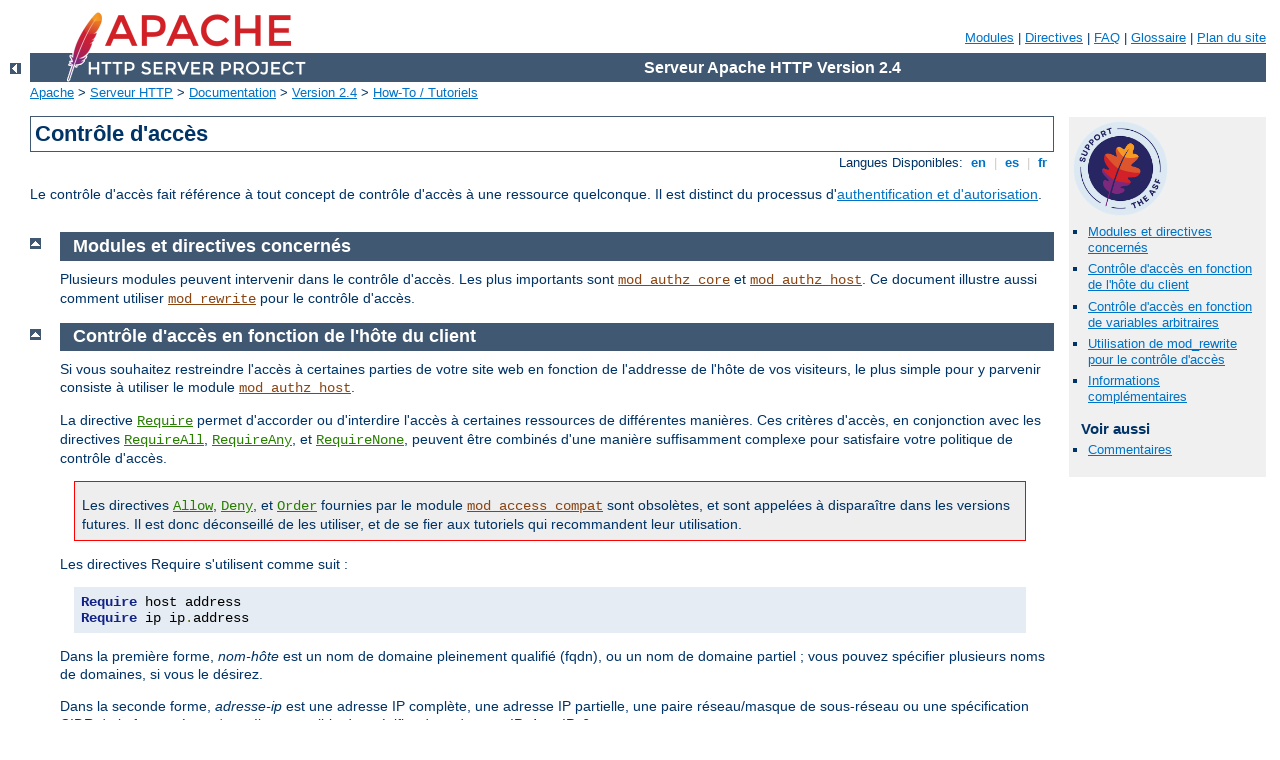

--- FILE ---
content_type: text/html
request_url: http://angel.gfx.hu/manual/fr/howto/access.html
body_size: 4633
content:
<?xml version="1.0" encoding="ISO-8859-1"?>
<!DOCTYPE html PUBLIC "-//W3C//DTD XHTML 1.0 Strict//EN" "http://www.w3.org/TR/xhtml1/DTD/xhtml1-strict.dtd">
<html xmlns="http://www.w3.org/1999/xhtml" lang="fr" xml:lang="fr"><head>
<meta content="text/html; charset=ISO-8859-1" http-equiv="Content-Type" />
<!--
        XXXXXXXXXXXXXXXXXXXXXXXXXXXXXXXXXXXXXXXXXXXXXXXXXXXXXXXXXXXXXXXXX
              This file is generated from xml source: DO NOT EDIT
        XXXXXXXXXXXXXXXXXXXXXXXXXXXXXXXXXXXXXXXXXXXXXXXXXXXXXXXXXXXXXXXXX
      -->
<title>Contrôle d'accès - Serveur Apache HTTP Version 2.4</title>
<link href="../../style/css/manual.css" rel="stylesheet" media="all" type="text/css" title="Main stylesheet" />
<link href="../../style/css/manual-loose-100pc.css" rel="alternate stylesheet" media="all" type="text/css" title="No Sidebar - Default font size" />
<link href="../../style/css/manual-print.css" rel="stylesheet" media="print" type="text/css" /><link rel="stylesheet" type="text/css" href="../../style/css/prettify.css" />
<script src="../../style/scripts/prettify.min.js" type="text/javascript">
</script>

<link href="../../images/favicon.ico" rel="shortcut icon" /></head>
<body id="manual-page"><div id="page-header">
<p class="menu"><a href="../mod/index.html">Modules</a> | <a href="../mod/directives.html">Directives</a> | <a href="http://wiki.apache.org/httpd/FAQ">FAQ</a> | <a href="../glossary.html">Glossaire</a> | <a href="../sitemap.html">Plan du site</a></p>
<p class="apache">Serveur Apache HTTP Version 2.4</p>
<img alt="" src="../../images/feather.png" /></div>
<div class="up"><a href="./index.html"><img title="&lt;-" alt="&lt;-" src="../../images/left.gif" /></a></div>
<div id="path">
<a href="http://www.apache.org/">Apache</a> &gt; <a href="http://httpd.apache.org/">Serveur HTTP</a> &gt; <a href="http://httpd.apache.org/docs/">Documentation</a> &gt; <a href="../index.html">Version 2.4</a> &gt; <a href="./index.html">How-To / Tutoriels</a></div><div id="page-content"><div id="preamble"><h1>Contrôle d'accès</h1>
<div class="toplang">
<p><span>Langues Disponibles: </span><a href="../../en/howto/access.html" hreflang="en" rel="alternate" title="English">&nbsp;en&nbsp;</a> |
<a href="../../es/howto/access.html" hreflang="es" rel="alternate" title="Español">&nbsp;es&nbsp;</a> |
<a href="../../fr/howto/access.html" title="Français">&nbsp;fr&nbsp;</a></p>
</div>

    <p>Le contrôle d'accès fait référence à tout concept de contrôle
    d'accès à une ressource quelconque. Il est distinct du processus d'<a href="auth.html">authentification et d'autorisation</a>.</p>
</div>
<div id="quickview"><a href="https://www.apache.org/foundation/contributing.html" class="badge"><img src="https://www.apache.org/images/SupportApache-small.png" alt="Support Apache!" /></a><ul id="toc"><li><img alt="" src="../../images/down.gif" /> <a href="#related">Modules et directives concernés</a></li>
<li><img alt="" src="../../images/down.gif" /> <a href="#host">Contrôle d'accès en fonction de l'hôte du
client</a></li>
<li><img alt="" src="../../images/down.gif" /> <a href="#env">Contrôle d'accès en fonction de variables
arbitraires</a></li>
<li><img alt="" src="../../images/down.gif" /> <a href="#rewrite">Utilisation de mod_rewrite pour le contrôle
d'accès</a></li>
<li><img alt="" src="../../images/down.gif" /> <a href="#moreinformation">Informations complémentaires</a></li>
</ul><h3>Voir aussi</h3><ul class="seealso"><li><a href="#comments_section">Commentaires</a></li></ul></div>
<div class="top"><a href="#page-header"><img alt="top" src="../../images/up.gif" /></a></div>
<div class="section">
<h2><a name="related" id="related">Modules et directives concernés</a></h2>

    <p>Plusieurs modules peuvent intervenir dans le contrôle d'accès.
    Les plus importants sont <code class="module"><a href="../mod/mod_authz_core.html">mod_authz_core</a></code> et
    <code class="module"><a href="../mod/mod_authz_host.html">mod_authz_host</a></code>. Ce document illustre aussi comment
    utiliser <code class="module"><a href="../mod/mod_rewrite.html">mod_rewrite</a></code> pour le contrôle
    d'accès.</p>

</div><div class="top"><a href="#page-header"><img alt="top" src="../../images/up.gif" /></a></div>
<div class="section">
<h2><a name="host" id="host">Contrôle d'accès en fonction de l'hôte du
client</a></h2>
    <p>
    Si vous souhaitez restreindre l'accès à certaines parties de votre
    site web en fonction de l'addresse de l'hôte de vos visiteurs, le
    plus simple pour y parvenir consiste à utiliser le module
    <code class="module"><a href="../mod/mod_authz_host.html">mod_authz_host</a></code>.
    </p>

    <p>La directive <code class="directive"><a href="../mod/mod_authz_core.html#require">Require</a></code> permet d'accorder ou
    d'interdire l'accès à certaines ressources de différentes manières.
    Ces critères d'accès, en conjonction avec les directives <code class="directive"><a href="../mod/mod_authz_core.html#requireall">RequireAll</a></code>, <code class="directive"><a href="../mod/mod_authz_core.html#requireany">RequireAny</a></code>, et <code class="directive"><a href="../mod/mod_authz_core.html#requirenone">RequireNone</a></code>, peuvent être
    combinés d'une manière suffisamment complexe pour
    satisfaire votre politique de contrôle d'accès.</p>

    <div class="warning"><p>
    Les directives <code class="directive"><a href="../mod/mod_access_compat.html#allow">Allow</a></code>, <code class="directive"><a href="../mod/mod_access_compat.html#deny">Deny</a></code>, et <code class="directive"><a href="../mod/mod_access_compat.html#order">Order</a></code> fournies par le module
    <code class="module"><a href="../mod/mod_access_compat.html">mod_access_compat</a></code> sont obsolètes, et sont appelées à
    disparaître dans les versions futures. Il est donc déconseillé de
    les utiliser, et de se fier aux tutoriels qui recommandent leur
    utilisation.
    </p></div>

    <p>Les directives Require s'utilisent comme suit :</p>

    <pre class="prettyprint lang-config">Require host address
Require ip ip.address</pre>


    <p>Dans la première forme, <var>nom-hôte</var> est un nom de domaine
    pleinement qualifié (fqdn), ou un nom de domaine partiel ; vous
    pouvez spécifier plusieurs noms de domaines, si vous le désirez.</p>

    <p>Dans la seconde forme, <var>adresse-ip</var> est une adresse IP
    complète, une adresse IP partielle, une paire réseau/masque de
    sous-réseau ou une spécification CIDR de la forme réseau/nnn. Il est
    possible de spécifier des adresses IPv4 ou IPv6.</p>

    <p>Voir <a href="../mod/mod_authz_host.html#requiredirectives">la
    documentation de mod_authz_host</a> pour d'autres exemples de cette
    syntaxe.</p>

    <p>Vous pouvez insérer le mot-clé <code>not</code> pour inverser un
    critère particulier. Notez que le mot <code>not</code> étant la
    négation d'une valeur, il ne peut pas être utilisé pour autoriser
    ou interdire une requête, car <em>non vrai</em> ne
    sera pas interpreté par httpd comme <em>faux</em>. Ainsi, pour interdire la
    visite d'une page à l'aide d'une négation, le bloc doit contenir un
    élément évalué à vrai ou faux.
    Par exemple, si quelqu'un est en train d'inonder
    votre forum de messages indésirables, vous pouvez ajouter cette ligne pour lui refuser
    l'accès :</p>

    <pre class="prettyprint lang-config">&lt;RequireAll&gt;
    Require all granted
    Require not ip 10.252.46.165
&lt;/RequireAll&gt;</pre>


    <p>Les visiteurs possédant cette adresse (<code>10.252.46.165</code>) ne pourront pas voir le
    contenu concerné par cette directive. Si vous voulez interdire
    l'accès à une machine en fonction de son nom, vous pouvez ajouter
    ceci :</p>

    <pre class="prettyprint lang-config">Require not host <var>host.example.com</var>
    </pre>


    <p>Et si vous voulez interdire l'accès à un domaine particulier,
    vous pouvez spécifier des adresses IP partielles ou des noms de
    domaine, comme ceci :</p>

    <pre class="prettyprint lang-config">Require not ip 192.168.205
Require not host phishers.example.com moreidiots.example
Require not host gov</pre>


    <p>Les directives <code class="directive"><a href="../mod/mod_authz_core.html#requireall">RequireAll</a></code>, <code class="directive"><a href="../mod/mod_authz_core.html#requireany">RequireAny</a></code>, et <code class="directive"><a href="../mod/mod_authz_core.html#requirenone">RequireNone</a></code> permettent également de préciser des
    critères d'accès plus complexes.</p>

</div><div class="top"><a href="#page-header"><img alt="top" src="../../images/up.gif" /></a></div>
<div class="section">
<h2><a name="env" id="env">Contrôle d'accès en fonction de variables
arbitraires</a></h2>

    <p>Vous pouvez accorder ou refuser l'accès en fonction de variables
    d'environnement arbitraires ou de valeurs d'en-têtes de la requête
    en utilisant la directive <code class="directive"><a href="../mod/core.html#if">&lt;If&gt;</a></code>. Par exemple, pour interdire l'accès en
    fonction du user-agent (le type de navigateur), vous pouvez
    spécifier ceci :</p>

    <pre class="prettyprint lang-config">&lt;If "%{HTTP_USER_AGENT} == 'BadBot'"&gt;
    Require all denied
&lt;/If&gt;</pre>


    <p>La syntaxe <code>expr</code> de la directive <code class="directive"><a href="../mod/mod_authz_core.html#require">Require</a></code> permet de réécrire
    l'exemple précédent de la manière suivante :</p>


    <pre class="prettyprint lang-config">Require expr %{HTTP_USER_AGENT} != 'BadBot'</pre>


    <div class="note"><h3>Avertissement :</h3>
    <p>Contrôler l'accès en fonction de l'en-tête
    <code>User-Agent</code> n'est pas une technique fiable, car cet
    en-tête peut être défini à une valeur quelconque, selon le bon
    vouloir de l'utilisateur.</p>
    </div>

    <p>Voir le document à propos des <a href="../expr.html">expressions</a> pour une description plus
    approfondie des syntaxes d'expressions et des variables disponibles.</p>

</div><div class="top"><a href="#page-header"><img alt="top" src="../../images/up.gif" /></a></div>
<div class="section">
<h2><a name="rewrite" id="rewrite">Utilisation de mod_rewrite pour le contrôle
d'accès</a></h2>

    <p>Le drapeau <code>[F]</code> de la directive <code class="directive"><a href="../mod/mod_rewrite.html#rewriterule">RewriteRule</a></code> permet d'envoyer une
    réponse de type 403 Forbidden. Il vous permet donc d'interdire
    l'accès à une ressource en fonction d'un critère arbitraire.</p>

    <p>Par exemple, pour bloquer l'accès à une ressources entre 20h et
    7h du matin, vous pouvez utiliser <code class="module"><a href="../mod/mod_rewrite.html">mod_rewrite</a></code> :</p>

    <pre class="prettyprint lang-config">RewriteEngine On
RewriteCond "%{TIME_HOUR}" "&gt;=20" [OR]
RewriteCond "%{TIME_HOUR}" "&lt;07"
RewriteRule "^/fridge"     "-" [F]</pre>


    <p>Toute requête arrivant après 20h ou avant 7h du matin provoquera
    l'envoi d'une réponse de type 403 Forbidden. Vous pouvez utiliser
    cette technique pour vérifier toutes sortes de critères. En outre,
    si vous le préférez, vous pouvez rediriger ou réécrire la requête.</p>

    <p>Notez que la directive <code class="directive"><a href="../mod/core.html#if">&lt;If&gt;</a></code>, introduite à partir de la version 2.4,
    permet de remplacer le module <code class="module"><a href="../mod/mod_rewrite.html">mod_rewrite</a></code> dans de
    nombreuses situations où il était traditionnellement utilisé, et
    il sera probablement préférable pour vous de tenter de l'utiliser
    avant de vous tourner vers mod_rewrite.</p>

</div><div class="top"><a href="#page-header"><img alt="top" src="../../images/up.gif" /></a></div>
<div class="section">
<h2><a name="moreinformation" id="moreinformation">Informations complémentaires</a></h2>

    <p>Le <a href="../expr.html">moteur d'expressions</a> vous fournit
    une grande puissance d'action en fonction de variables du serveur
    arbitraires, et il vous est conseillé de consulter le document
    correspondant pour plus de détails.</p>

    <p>De même, vous devez lire la documentation du module
    <code class="module"><a href="../mod/mod_authz_core.html">mod_authz_core</a></code> pour des exemples de combinaison de
    critères d'accès multiples, et en particulier la manière dont ces
    derniers interagissent.</p>

    <p>Voir aussi le How-To <a href="auth.html">Authentification and
    autorisation</a>.</p>
</div></div>
<div class="bottomlang">
<p><span>Langues Disponibles: </span><a href="../../en/howto/access.html" hreflang="en" rel="alternate" title="English">&nbsp;en&nbsp;</a> |
<a href="../../es/howto/access.html" hreflang="es" rel="alternate" title="Español">&nbsp;es&nbsp;</a> |
<a href="../../fr/howto/access.html" title="Français">&nbsp;fr&nbsp;</a></p>
</div><div class="top"><a href="#page-header"><img src="../../images/up.gif" alt="top" /></a></div><div class="section"><h2><a id="comments_section" name="comments_section">Commentaires</a></h2><div class="warning"><strong>Notice:</strong><br />This is not a Q&amp;A section. Comments placed here should be pointed towards suggestions on improving the documentation or server, and may be removed again by our moderators if they are either implemented or considered invalid/off-topic. Questions on how to manage the Apache HTTP Server should be directed at either our IRC channel, #httpd, on Freenode, or sent to our <a href="http://httpd.apache.org/lists.html">mailing lists</a>.</div>
<script type="text/javascript"><!--//--><![CDATA[//><!--
var comments_shortname = 'httpd';
var comments_identifier = 'http://httpd.apache.org/docs/2.4/howto/access.html';
(function(w, d) {
    if (w.location.hostname.toLowerCase() == "httpd.apache.org") {
        d.write('<div id="comments_thread"><\/div>');
        var s = d.createElement('script');
        s.type = 'text/javascript';
        s.async = true;
        s.src = 'https://comments.apache.org/show_comments.lua?site=' + comments_shortname + '&page=' + comments_identifier;
        (d.getElementsByTagName('head')[0] || d.getElementsByTagName('body')[0]).appendChild(s);
    }
    else { 
        d.write('<div id="comments_thread">Comments are disabled for this page at the moment.<\/div>');
    }
})(window, document);
//--><!]]></script></div><div id="footer">
<p class="apache">Copyright 2017 The Apache Software Foundation.<br />Autorisé sous <a href="http://www.apache.org/licenses/LICENSE-2.0">Apache License, Version 2.0</a>.</p>
<p class="menu"><a href="../mod/index.html">Modules</a> | <a href="../mod/directives.html">Directives</a> | <a href="http://wiki.apache.org/httpd/FAQ">FAQ</a> | <a href="../glossary.html">Glossaire</a> | <a href="../sitemap.html">Plan du site</a></p></div><script type="text/javascript"><!--//--><![CDATA[//><!--
if (typeof(prettyPrint) !== 'undefined') {
    prettyPrint();
}
//--><!]]></script>
</body></html>